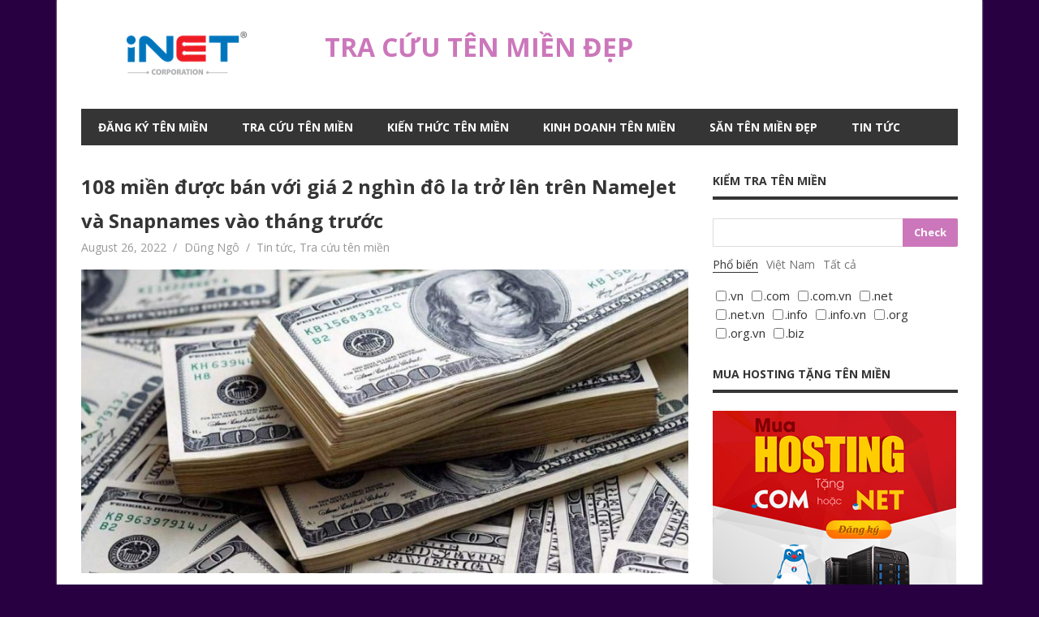

--- FILE ---
content_type: text/html; charset=UTF-8
request_url: https://tracuutenmiendep.com/108-mien-duoc-ban-voi-gia-2-nghin-la-tro-len-tren-namejet-va-snapnames-vao-thang-truoc/
body_size: 15250
content:
<!DOCTYPE html>
<html lang="en-US" xmlns:fb="https://www.facebook.com/2008/fbml" xmlns:addthis="https://www.addthis.com/help/api-spec"  prefix="og: https://ogp.me/ns#">

<head>
<!-- Google tag (gtag.js) -->
<script async src="https://www.googletagmanager.com/gtag/js?id=G-FFQNXG2P41"></script>
<script>
  window.dataLayer = window.dataLayer || [];
  function gtag(){dataLayer.push(arguments);}
  gtag('js', new Date());

  gtag('config', 'G-FFQNXG2P41');
</script>
<meta name="google-site-verification" content="CZ-6FNEDkgA2GJmarZ9STOgNNi7XqvG6lnGLNYJYQbs" />

<meta charset="UTF-8">
<meta name="viewport" content="width=device-width, initial-scale=1">
<meta name="keywords" content="tenmien, tên miền, dang ky ten mien, tra cuu ten mien, tra cứu tên miền, đăng ký tên miền, tra cuu domain">
<link rel="profile" href="https://gmpg.org/xfn/11">
<link rel="pingback" href="https://tracuutenmiendep.com/xmlrpc.php">


<!-- Search Engine Optimization by Rank Math - https://rankmath.com/ -->
<title>108 miền được bán với giá 2 nghìn đô la trở lên trên NameJet và Snapnames vào tháng trước - TRA CỨU TÊN MIỀN ĐẸP</title>
<meta name="description" content="Các nền tảng hậu mãi tên miền của Newfold Digital là NameJet và SnapNames đã kết hợp để bán 108 tên miền với giá 2.000 đô la trở lên vào tháng trước. Các miền"/>
<meta name="robots" content="index, follow, max-snippet:-1, max-video-preview:-1, max-image-preview:large"/>
<link rel="canonical" href="https://tracuutenmiendep.com/108-mien-duoc-ban-voi-gia-2-nghin-la-tro-len-tren-namejet-va-snapnames-vao-thang-truoc/" />
<meta property="og:locale" content="en_US" />
<meta property="og:type" content="article" />
<meta property="og:title" content="108 miền được bán với giá 2 nghìn đô la trở lên trên NameJet và Snapnames vào tháng trước - TRA CỨU TÊN MIỀN ĐẸP" />
<meta property="og:description" content="Các nền tảng hậu mãi tên miền của Newfold Digital là NameJet và SnapNames đã kết hợp để bán 108 tên miền với giá 2.000 đô la trở lên vào tháng trước. Các miền" />
<meta property="og:url" content="https://tracuutenmiendep.com/108-mien-duoc-ban-voi-gia-2-nghin-la-tro-len-tren-namejet-va-snapnames-vao-thang-truoc/" />
<meta property="og:site_name" content="TRA CỨU TÊN MIỀN ĐẸP" />
<meta property="article:section" content="Tin tức" />
<meta property="og:updated_time" content="2022-08-26T09:14:52+00:00" />
<meta property="og:image" content="https://tracuutenmiendep.com/wp-content/uploads/2022/08/thebank_thebank_1usdbangbaonhieutienvietnam0_1532743017min_1566486365.jpg" />
<meta property="og:image:secure_url" content="https://tracuutenmiendep.com/wp-content/uploads/2022/08/thebank_thebank_1usdbangbaonhieutienvietnam0_1532743017min_1566486365.jpg" />
<meta property="og:image:width" content="1135" />
<meta property="og:image:height" content="714" />
<meta property="og:image:alt" content="tên miề đẹp chuẩn seo" />
<meta property="og:image:type" content="image/jpeg" />
<meta property="article:published_time" content="2022-08-26T09:14:45+00:00" />
<meta property="article:modified_time" content="2022-08-26T09:14:52+00:00" />
<meta name="twitter:card" content="summary_large_image" />
<meta name="twitter:title" content="108 miền được bán với giá 2 nghìn đô la trở lên trên NameJet và Snapnames vào tháng trước - TRA CỨU TÊN MIỀN ĐẸP" />
<meta name="twitter:description" content="Các nền tảng hậu mãi tên miền của Newfold Digital là NameJet và SnapNames đã kết hợp để bán 108 tên miền với giá 2.000 đô la trở lên vào tháng trước. Các miền" />
<meta name="twitter:image" content="https://tracuutenmiendep.com/wp-content/uploads/2022/08/thebank_thebank_1usdbangbaonhieutienvietnam0_1532743017min_1566486365.jpg" />
<meta name="twitter:label1" content="Written by" />
<meta name="twitter:data1" content="Dũng Ngô" />
<meta name="twitter:label2" content="Time to read" />
<meta name="twitter:data2" content="1 minute" />
<script type="application/ld+json" class="rank-math-schema">{"@context":"https://schema.org","@graph":[{"@type":["Person","Organization"],"@id":"https://tracuutenmiendep.com/#person","name":"TRA C\u1ee8U T\u00caN MI\u1ec0N \u0110\u1eb8P"},{"@type":"WebSite","@id":"https://tracuutenmiendep.com/#website","url":"https://tracuutenmiendep.com","name":"TRA C\u1ee8U T\u00caN MI\u1ec0N \u0110\u1eb8P","publisher":{"@id":"https://tracuutenmiendep.com/#person"},"inLanguage":"en-US"},{"@type":"ImageObject","@id":"https://tracuutenmiendep.com/wp-content/uploads/2022/08/thebank_thebank_1usdbangbaonhieutienvietnam0_1532743017min_1566486365.jpg","url":"https://tracuutenmiendep.com/wp-content/uploads/2022/08/thebank_thebank_1usdbangbaonhieutienvietnam0_1532743017min_1566486365.jpg","width":"1135","height":"714","caption":"t\u00ean mi\u1ec1 \u0111\u1eb9p chu\u1ea9n seo","inLanguage":"en-US"},{"@type":"WebPage","@id":"https://tracuutenmiendep.com/108-mien-duoc-ban-voi-gia-2-nghin-la-tro-len-tren-namejet-va-snapnames-vao-thang-truoc/#webpage","url":"https://tracuutenmiendep.com/108-mien-duoc-ban-voi-gia-2-nghin-la-tro-len-tren-namejet-va-snapnames-vao-thang-truoc/","name":"108 mi\u1ec1n \u0111\u01b0\u1ee3c b\u00e1n v\u1edbi gi\u00e1 2 ngh\u00ecn \u0111\u00f4 la tr\u1edf l\u00ean tr\u00ean NameJet v\u00e0 Snapnames v\u00e0o th\u00e1ng tr\u01b0\u1edbc - TRA C\u1ee8U T\u00caN MI\u1ec0N \u0110\u1eb8P","datePublished":"2022-08-26T09:14:45+00:00","dateModified":"2022-08-26T09:14:52+00:00","isPartOf":{"@id":"https://tracuutenmiendep.com/#website"},"primaryImageOfPage":{"@id":"https://tracuutenmiendep.com/wp-content/uploads/2022/08/thebank_thebank_1usdbangbaonhieutienvietnam0_1532743017min_1566486365.jpg"},"inLanguage":"en-US"},{"@type":"Person","@id":"https://tracuutenmiendep.com/author/dungna/","name":"D\u0169ng Ng\u00f4","url":"https://tracuutenmiendep.com/author/dungna/","image":{"@type":"ImageObject","@id":"https://secure.gravatar.com/avatar/08edd87dcfb4cf85ac3b79782c57ed1a?s=96&amp;d=mm&amp;r=g","url":"https://secure.gravatar.com/avatar/08edd87dcfb4cf85ac3b79782c57ed1a?s=96&amp;d=mm&amp;r=g","caption":"D\u0169ng Ng\u00f4","inLanguage":"en-US"},"sameAs":["https://tracuutenmiendep.com"]},{"@type":"BlogPosting","headline":"108 mi\u1ec1n \u0111\u01b0\u1ee3c b\u00e1n v\u1edbi gi\u00e1 2 ngh\u00ecn \u0111\u00f4 la tr\u1edf l\u00ean tr\u00ean NameJet v\u00e0 Snapnames v\u00e0o th\u00e1ng tr\u01b0\u1edbc - TRA C\u1ee8U T\u00caN MI\u1ec0N","datePublished":"2022-08-26T09:14:45+00:00","dateModified":"2022-08-26T09:14:52+00:00","articleSection":"Tin t\u1ee9c, Tra c\u1ee9u t\u00ean mi\u1ec1n","author":{"@id":"https://tracuutenmiendep.com/author/dungna/","name":"D\u0169ng Ng\u00f4"},"publisher":{"@id":"https://tracuutenmiendep.com/#person"},"description":"C\u00e1c n\u1ec1n t\u1ea3ng h\u1eadu m\u00e3i t\u00ean mi\u1ec1n c\u1ee7a Newfold Digital l\u00e0 NameJet v\u00e0 SnapNames \u0111\u00e3 k\u1ebft h\u1ee3p \u0111\u1ec3 b\u00e1n 108 t\u00ean mi\u1ec1n v\u1edbi gi\u00e1 2.000 \u0111\u00f4 la tr\u1edf l\u00ean v\u00e0o th\u00e1ng tr\u01b0\u1edbc. C\u00e1c mi\u1ec1n","name":"108 mi\u1ec1n \u0111\u01b0\u1ee3c b\u00e1n v\u1edbi gi\u00e1 2 ngh\u00ecn \u0111\u00f4 la tr\u1edf l\u00ean tr\u00ean NameJet v\u00e0 Snapnames v\u00e0o th\u00e1ng tr\u01b0\u1edbc - TRA C\u1ee8U T\u00caN MI\u1ec0N","@id":"https://tracuutenmiendep.com/108-mien-duoc-ban-voi-gia-2-nghin-la-tro-len-tren-namejet-va-snapnames-vao-thang-truoc/#richSnippet","isPartOf":{"@id":"https://tracuutenmiendep.com/108-mien-duoc-ban-voi-gia-2-nghin-la-tro-len-tren-namejet-va-snapnames-vao-thang-truoc/#webpage"},"image":{"@id":"https://tracuutenmiendep.com/wp-content/uploads/2022/08/thebank_thebank_1usdbangbaonhieutienvietnam0_1532743017min_1566486365.jpg"},"inLanguage":"en-US","mainEntityOfPage":{"@id":"https://tracuutenmiendep.com/108-mien-duoc-ban-voi-gia-2-nghin-la-tro-len-tren-namejet-va-snapnames-vao-thang-truoc/#webpage"}}]}</script>
<!-- /Rank Math WordPress SEO plugin -->

<link rel='dns-prefetch' href='//s7.addthis.com' />
<link rel='dns-prefetch' href='//fonts.googleapis.com' />
<link rel="alternate" type="application/rss+xml" title="TRA CỨU TÊN MIỀN ĐẸP &raquo; Feed" href="https://tracuutenmiendep.com/feed/" />
<link rel="alternate" type="application/rss+xml" title="TRA CỨU TÊN MIỀN ĐẸP &raquo; Comments Feed" href="https://tracuutenmiendep.com/comments/feed/" />
<link rel="alternate" type="application/rss+xml" title="TRA CỨU TÊN MIỀN ĐẸP &raquo; 108 miền được bán với giá 2 nghìn đô la trở lên trên NameJet và Snapnames vào tháng trước Comments Feed" href="https://tracuutenmiendep.com/108-mien-duoc-ban-voi-gia-2-nghin-la-tro-len-tren-namejet-va-snapnames-vao-thang-truoc/feed/" />
<script type="text/javascript">
window._wpemojiSettings = {"baseUrl":"https:\/\/s.w.org\/images\/core\/emoji\/14.0.0\/72x72\/","ext":".png","svgUrl":"https:\/\/s.w.org\/images\/core\/emoji\/14.0.0\/svg\/","svgExt":".svg","source":{"concatemoji":"https:\/\/tracuutenmiendep.com\/wp-includes\/js\/wp-emoji-release.min.js?ver=6.3.7"}};
/*! This file is auto-generated */
!function(i,n){var o,s,e;function c(e){try{var t={supportTests:e,timestamp:(new Date).valueOf()};sessionStorage.setItem(o,JSON.stringify(t))}catch(e){}}function p(e,t,n){e.clearRect(0,0,e.canvas.width,e.canvas.height),e.fillText(t,0,0);var t=new Uint32Array(e.getImageData(0,0,e.canvas.width,e.canvas.height).data),r=(e.clearRect(0,0,e.canvas.width,e.canvas.height),e.fillText(n,0,0),new Uint32Array(e.getImageData(0,0,e.canvas.width,e.canvas.height).data));return t.every(function(e,t){return e===r[t]})}function u(e,t,n){switch(t){case"flag":return n(e,"\ud83c\udff3\ufe0f\u200d\u26a7\ufe0f","\ud83c\udff3\ufe0f\u200b\u26a7\ufe0f")?!1:!n(e,"\ud83c\uddfa\ud83c\uddf3","\ud83c\uddfa\u200b\ud83c\uddf3")&&!n(e,"\ud83c\udff4\udb40\udc67\udb40\udc62\udb40\udc65\udb40\udc6e\udb40\udc67\udb40\udc7f","\ud83c\udff4\u200b\udb40\udc67\u200b\udb40\udc62\u200b\udb40\udc65\u200b\udb40\udc6e\u200b\udb40\udc67\u200b\udb40\udc7f");case"emoji":return!n(e,"\ud83e\udef1\ud83c\udffb\u200d\ud83e\udef2\ud83c\udfff","\ud83e\udef1\ud83c\udffb\u200b\ud83e\udef2\ud83c\udfff")}return!1}function f(e,t,n){var r="undefined"!=typeof WorkerGlobalScope&&self instanceof WorkerGlobalScope?new OffscreenCanvas(300,150):i.createElement("canvas"),a=r.getContext("2d",{willReadFrequently:!0}),o=(a.textBaseline="top",a.font="600 32px Arial",{});return e.forEach(function(e){o[e]=t(a,e,n)}),o}function t(e){var t=i.createElement("script");t.src=e,t.defer=!0,i.head.appendChild(t)}"undefined"!=typeof Promise&&(o="wpEmojiSettingsSupports",s=["flag","emoji"],n.supports={everything:!0,everythingExceptFlag:!0},e=new Promise(function(e){i.addEventListener("DOMContentLoaded",e,{once:!0})}),new Promise(function(t){var n=function(){try{var e=JSON.parse(sessionStorage.getItem(o));if("object"==typeof e&&"number"==typeof e.timestamp&&(new Date).valueOf()<e.timestamp+604800&&"object"==typeof e.supportTests)return e.supportTests}catch(e){}return null}();if(!n){if("undefined"!=typeof Worker&&"undefined"!=typeof OffscreenCanvas&&"undefined"!=typeof URL&&URL.createObjectURL&&"undefined"!=typeof Blob)try{var e="postMessage("+f.toString()+"("+[JSON.stringify(s),u.toString(),p.toString()].join(",")+"));",r=new Blob([e],{type:"text/javascript"}),a=new Worker(URL.createObjectURL(r),{name:"wpTestEmojiSupports"});return void(a.onmessage=function(e){c(n=e.data),a.terminate(),t(n)})}catch(e){}c(n=f(s,u,p))}t(n)}).then(function(e){for(var t in e)n.supports[t]=e[t],n.supports.everything=n.supports.everything&&n.supports[t],"flag"!==t&&(n.supports.everythingExceptFlag=n.supports.everythingExceptFlag&&n.supports[t]);n.supports.everythingExceptFlag=n.supports.everythingExceptFlag&&!n.supports.flag,n.DOMReady=!1,n.readyCallback=function(){n.DOMReady=!0}}).then(function(){return e}).then(function(){var e;n.supports.everything||(n.readyCallback(),(e=n.source||{}).concatemoji?t(e.concatemoji):e.wpemoji&&e.twemoji&&(t(e.twemoji),t(e.wpemoji)))}))}((window,document),window._wpemojiSettings);
</script>
<style type="text/css">
img.wp-smiley,
img.emoji {
	display: inline !important;
	border: none !important;
	box-shadow: none !important;
	height: 1em !important;
	width: 1em !important;
	margin: 0 0.07em !important;
	vertical-align: -0.1em !important;
	background: none !important;
	padding: 0 !important;
}
</style>
	<link rel='stylesheet' id='wp-block-library-css' href='https://tracuutenmiendep.com/wp-includes/css/dist/block-library/style.min.css?ver=6.3.7' type='text/css' media='all' />
<style id='classic-theme-styles-inline-css' type='text/css'>
/*! This file is auto-generated */
.wp-block-button__link{color:#fff;background-color:#32373c;border-radius:9999px;box-shadow:none;text-decoration:none;padding:calc(.667em + 2px) calc(1.333em + 2px);font-size:1.125em}.wp-block-file__button{background:#32373c;color:#fff;text-decoration:none}
</style>
<style id='global-styles-inline-css' type='text/css'>
body{--wp--preset--color--black: #000000;--wp--preset--color--cyan-bluish-gray: #abb8c3;--wp--preset--color--white: #ffffff;--wp--preset--color--pale-pink: #f78da7;--wp--preset--color--vivid-red: #cf2e2e;--wp--preset--color--luminous-vivid-orange: #ff6900;--wp--preset--color--luminous-vivid-amber: #fcb900;--wp--preset--color--light-green-cyan: #7bdcb5;--wp--preset--color--vivid-green-cyan: #00d084;--wp--preset--color--pale-cyan-blue: #8ed1fc;--wp--preset--color--vivid-cyan-blue: #0693e3;--wp--preset--color--vivid-purple: #9b51e0;--wp--preset--gradient--vivid-cyan-blue-to-vivid-purple: linear-gradient(135deg,rgba(6,147,227,1) 0%,rgb(155,81,224) 100%);--wp--preset--gradient--light-green-cyan-to-vivid-green-cyan: linear-gradient(135deg,rgb(122,220,180) 0%,rgb(0,208,130) 100%);--wp--preset--gradient--luminous-vivid-amber-to-luminous-vivid-orange: linear-gradient(135deg,rgba(252,185,0,1) 0%,rgba(255,105,0,1) 100%);--wp--preset--gradient--luminous-vivid-orange-to-vivid-red: linear-gradient(135deg,rgba(255,105,0,1) 0%,rgb(207,46,46) 100%);--wp--preset--gradient--very-light-gray-to-cyan-bluish-gray: linear-gradient(135deg,rgb(238,238,238) 0%,rgb(169,184,195) 100%);--wp--preset--gradient--cool-to-warm-spectrum: linear-gradient(135deg,rgb(74,234,220) 0%,rgb(151,120,209) 20%,rgb(207,42,186) 40%,rgb(238,44,130) 60%,rgb(251,105,98) 80%,rgb(254,248,76) 100%);--wp--preset--gradient--blush-light-purple: linear-gradient(135deg,rgb(255,206,236) 0%,rgb(152,150,240) 100%);--wp--preset--gradient--blush-bordeaux: linear-gradient(135deg,rgb(254,205,165) 0%,rgb(254,45,45) 50%,rgb(107,0,62) 100%);--wp--preset--gradient--luminous-dusk: linear-gradient(135deg,rgb(255,203,112) 0%,rgb(199,81,192) 50%,rgb(65,88,208) 100%);--wp--preset--gradient--pale-ocean: linear-gradient(135deg,rgb(255,245,203) 0%,rgb(182,227,212) 50%,rgb(51,167,181) 100%);--wp--preset--gradient--electric-grass: linear-gradient(135deg,rgb(202,248,128) 0%,rgb(113,206,126) 100%);--wp--preset--gradient--midnight: linear-gradient(135deg,rgb(2,3,129) 0%,rgb(40,116,252) 100%);--wp--preset--font-size--small: 13px;--wp--preset--font-size--medium: 20px;--wp--preset--font-size--large: 36px;--wp--preset--font-size--x-large: 42px;--wp--preset--spacing--20: 0.44rem;--wp--preset--spacing--30: 0.67rem;--wp--preset--spacing--40: 1rem;--wp--preset--spacing--50: 1.5rem;--wp--preset--spacing--60: 2.25rem;--wp--preset--spacing--70: 3.38rem;--wp--preset--spacing--80: 5.06rem;--wp--preset--shadow--natural: 6px 6px 9px rgba(0, 0, 0, 0.2);--wp--preset--shadow--deep: 12px 12px 50px rgba(0, 0, 0, 0.4);--wp--preset--shadow--sharp: 6px 6px 0px rgba(0, 0, 0, 0.2);--wp--preset--shadow--outlined: 6px 6px 0px -3px rgba(255, 255, 255, 1), 6px 6px rgba(0, 0, 0, 1);--wp--preset--shadow--crisp: 6px 6px 0px rgba(0, 0, 0, 1);}:where(.is-layout-flex){gap: 0.5em;}:where(.is-layout-grid){gap: 0.5em;}body .is-layout-flow > .alignleft{float: left;margin-inline-start: 0;margin-inline-end: 2em;}body .is-layout-flow > .alignright{float: right;margin-inline-start: 2em;margin-inline-end: 0;}body .is-layout-flow > .aligncenter{margin-left: auto !important;margin-right: auto !important;}body .is-layout-constrained > .alignleft{float: left;margin-inline-start: 0;margin-inline-end: 2em;}body .is-layout-constrained > .alignright{float: right;margin-inline-start: 2em;margin-inline-end: 0;}body .is-layout-constrained > .aligncenter{margin-left: auto !important;margin-right: auto !important;}body .is-layout-constrained > :where(:not(.alignleft):not(.alignright):not(.alignfull)){max-width: var(--wp--style--global--content-size);margin-left: auto !important;margin-right: auto !important;}body .is-layout-constrained > .alignwide{max-width: var(--wp--style--global--wide-size);}body .is-layout-flex{display: flex;}body .is-layout-flex{flex-wrap: wrap;align-items: center;}body .is-layout-flex > *{margin: 0;}body .is-layout-grid{display: grid;}body .is-layout-grid > *{margin: 0;}:where(.wp-block-columns.is-layout-flex){gap: 2em;}:where(.wp-block-columns.is-layout-grid){gap: 2em;}:where(.wp-block-post-template.is-layout-flex){gap: 1.25em;}:where(.wp-block-post-template.is-layout-grid){gap: 1.25em;}.has-black-color{color: var(--wp--preset--color--black) !important;}.has-cyan-bluish-gray-color{color: var(--wp--preset--color--cyan-bluish-gray) !important;}.has-white-color{color: var(--wp--preset--color--white) !important;}.has-pale-pink-color{color: var(--wp--preset--color--pale-pink) !important;}.has-vivid-red-color{color: var(--wp--preset--color--vivid-red) !important;}.has-luminous-vivid-orange-color{color: var(--wp--preset--color--luminous-vivid-orange) !important;}.has-luminous-vivid-amber-color{color: var(--wp--preset--color--luminous-vivid-amber) !important;}.has-light-green-cyan-color{color: var(--wp--preset--color--light-green-cyan) !important;}.has-vivid-green-cyan-color{color: var(--wp--preset--color--vivid-green-cyan) !important;}.has-pale-cyan-blue-color{color: var(--wp--preset--color--pale-cyan-blue) !important;}.has-vivid-cyan-blue-color{color: var(--wp--preset--color--vivid-cyan-blue) !important;}.has-vivid-purple-color{color: var(--wp--preset--color--vivid-purple) !important;}.has-black-background-color{background-color: var(--wp--preset--color--black) !important;}.has-cyan-bluish-gray-background-color{background-color: var(--wp--preset--color--cyan-bluish-gray) !important;}.has-white-background-color{background-color: var(--wp--preset--color--white) !important;}.has-pale-pink-background-color{background-color: var(--wp--preset--color--pale-pink) !important;}.has-vivid-red-background-color{background-color: var(--wp--preset--color--vivid-red) !important;}.has-luminous-vivid-orange-background-color{background-color: var(--wp--preset--color--luminous-vivid-orange) !important;}.has-luminous-vivid-amber-background-color{background-color: var(--wp--preset--color--luminous-vivid-amber) !important;}.has-light-green-cyan-background-color{background-color: var(--wp--preset--color--light-green-cyan) !important;}.has-vivid-green-cyan-background-color{background-color: var(--wp--preset--color--vivid-green-cyan) !important;}.has-pale-cyan-blue-background-color{background-color: var(--wp--preset--color--pale-cyan-blue) !important;}.has-vivid-cyan-blue-background-color{background-color: var(--wp--preset--color--vivid-cyan-blue) !important;}.has-vivid-purple-background-color{background-color: var(--wp--preset--color--vivid-purple) !important;}.has-black-border-color{border-color: var(--wp--preset--color--black) !important;}.has-cyan-bluish-gray-border-color{border-color: var(--wp--preset--color--cyan-bluish-gray) !important;}.has-white-border-color{border-color: var(--wp--preset--color--white) !important;}.has-pale-pink-border-color{border-color: var(--wp--preset--color--pale-pink) !important;}.has-vivid-red-border-color{border-color: var(--wp--preset--color--vivid-red) !important;}.has-luminous-vivid-orange-border-color{border-color: var(--wp--preset--color--luminous-vivid-orange) !important;}.has-luminous-vivid-amber-border-color{border-color: var(--wp--preset--color--luminous-vivid-amber) !important;}.has-light-green-cyan-border-color{border-color: var(--wp--preset--color--light-green-cyan) !important;}.has-vivid-green-cyan-border-color{border-color: var(--wp--preset--color--vivid-green-cyan) !important;}.has-pale-cyan-blue-border-color{border-color: var(--wp--preset--color--pale-cyan-blue) !important;}.has-vivid-cyan-blue-border-color{border-color: var(--wp--preset--color--vivid-cyan-blue) !important;}.has-vivid-purple-border-color{border-color: var(--wp--preset--color--vivid-purple) !important;}.has-vivid-cyan-blue-to-vivid-purple-gradient-background{background: var(--wp--preset--gradient--vivid-cyan-blue-to-vivid-purple) !important;}.has-light-green-cyan-to-vivid-green-cyan-gradient-background{background: var(--wp--preset--gradient--light-green-cyan-to-vivid-green-cyan) !important;}.has-luminous-vivid-amber-to-luminous-vivid-orange-gradient-background{background: var(--wp--preset--gradient--luminous-vivid-amber-to-luminous-vivid-orange) !important;}.has-luminous-vivid-orange-to-vivid-red-gradient-background{background: var(--wp--preset--gradient--luminous-vivid-orange-to-vivid-red) !important;}.has-very-light-gray-to-cyan-bluish-gray-gradient-background{background: var(--wp--preset--gradient--very-light-gray-to-cyan-bluish-gray) !important;}.has-cool-to-warm-spectrum-gradient-background{background: var(--wp--preset--gradient--cool-to-warm-spectrum) !important;}.has-blush-light-purple-gradient-background{background: var(--wp--preset--gradient--blush-light-purple) !important;}.has-blush-bordeaux-gradient-background{background: var(--wp--preset--gradient--blush-bordeaux) !important;}.has-luminous-dusk-gradient-background{background: var(--wp--preset--gradient--luminous-dusk) !important;}.has-pale-ocean-gradient-background{background: var(--wp--preset--gradient--pale-ocean) !important;}.has-electric-grass-gradient-background{background: var(--wp--preset--gradient--electric-grass) !important;}.has-midnight-gradient-background{background: var(--wp--preset--gradient--midnight) !important;}.has-small-font-size{font-size: var(--wp--preset--font-size--small) !important;}.has-medium-font-size{font-size: var(--wp--preset--font-size--medium) !important;}.has-large-font-size{font-size: var(--wp--preset--font-size--large) !important;}.has-x-large-font-size{font-size: var(--wp--preset--font-size--x-large) !important;}
.wp-block-navigation a:where(:not(.wp-element-button)){color: inherit;}
:where(.wp-block-post-template.is-layout-flex){gap: 1.25em;}:where(.wp-block-post-template.is-layout-grid){gap: 1.25em;}
:where(.wp-block-columns.is-layout-flex){gap: 2em;}:where(.wp-block-columns.is-layout-grid){gap: 2em;}
.wp-block-pullquote{font-size: 1.5em;line-height: 1.6;}
</style>
<link rel='stylesheet' id='inws-styles-css' href='https://tracuutenmiendep.com/wp-content/plugins/inet-whois/main.css?ver=6.3.7' type='text/css' media='all' />
<link rel='stylesheet' id='inws-colorbox-styles-css' href='https://tracuutenmiendep.com/wp-content/plugins/inet-whois/public/colorbox/colorbox.css?ver=6.3.7' type='text/css' media='all' />
<link rel='stylesheet' id='ez-toc-css' href='https://tracuutenmiendep.com/wp-content/plugins/easy-table-of-contents/assets/css/screen.min.css?ver=2.0.69.1' type='text/css' media='all' />
<style id='ez-toc-inline-css' type='text/css'>
div#ez-toc-container .ez-toc-title {font-size: 120%;}div#ez-toc-container .ez-toc-title {font-weight: 500;}div#ez-toc-container ul li {font-size: 95%;}div#ez-toc-container ul li {font-weight: 500;}div#ez-toc-container nav ul ul li {font-size: 90%;}
</style>
<link rel='stylesheet' id='beetle-stylesheet-css' href='https://tracuutenmiendep.com/wp-content/themes/beetle/style.css?ver=1.0.9' type='text/css' media='all' />
<link rel='stylesheet' id='genericons-css' href='https://tracuutenmiendep.com/wp-content/themes/beetle/css/genericons/genericons.css?ver=3.4.1' type='text/css' media='all' />
<link rel='stylesheet' id='beetle-default-fonts-css' href='//fonts.googleapis.com/css?family=Open+Sans%3A400%2C400italic%2C700%2C700italic&#038;subset=latin%2Clatin-ext' type='text/css' media='all' />
<link rel='stylesheet' id='themezee-related-posts-css' href='https://tracuutenmiendep.com/wp-content/themes/beetle/css/themezee-related-posts.css?ver=20160421' type='text/css' media='all' />
<link rel='stylesheet' id='beetle-flexslider-css' href='https://tracuutenmiendep.com/wp-content/themes/beetle/css/flexslider.css?ver=6.3.7' type='text/css' media='all' />
<link rel='stylesheet' id='addthis_all_pages-css' href='https://tracuutenmiendep.com/wp-content/plugins/addthis/frontend/build/addthis_wordpress_public.min.css?ver=6.3.7' type='text/css' media='all' />
      <script>
      if (document.location.protocol != "https:") {
          document.location = document.URL.replace(/^http:/i, "https:");
      }
      </script>
      <script type='text/javascript' src='https://tracuutenmiendep.com/wp-includes/js/jquery/jquery.min.js?ver=3.7.0' id='jquery-core-js'></script>
<script type='text/javascript' src='https://tracuutenmiendep.com/wp-includes/js/jquery/jquery-migrate.min.js?ver=3.4.1' id='jquery-migrate-js'></script>
<script type='text/javascript' id='inws-script-js-extra'>
/* <![CDATA[ */
var inws_ajax = {"ajaxurl":"https:\/\/tracuutenmiendep.com\/wp-admin\/admin-ajax.php","inws_nonce":"430850bb8a"};
/* ]]> */
</script>
<script type='text/javascript' src='https://tracuutenmiendep.com/wp-content/plugins/inet-whois/script.js?ver=6.3.7' id='inws-script-js'></script>
<script type='text/javascript' src='https://tracuutenmiendep.com/wp-content/plugins/inet-whois/public/colorbox/jquery.colorbox-min.js?ver=6.3.7' id='inws-colorbox-script-js'></script>
<!--[if lt IE 9]>
<script type='text/javascript' src='https://tracuutenmiendep.com/wp-content/themes/beetle/js/html5shiv.min.js?ver=3.7.3' id='html5shiv-js'></script>
<![endif]-->
<script type='text/javascript' id='beetle-jquery-navigation-js-extra'>
/* <![CDATA[ */
var beetle_menu_title = "Menu";
/* ]]> */
</script>
<script type='text/javascript' src='https://tracuutenmiendep.com/wp-content/themes/beetle/js/navigation.js?ver=20160719' id='beetle-jquery-navigation-js'></script>
<script type='text/javascript' src='https://tracuutenmiendep.com/wp-content/themes/beetle/js/jquery.flexslider-min.js?ver=2.6.0' id='flexslider-js'></script>
<script type='text/javascript' id='beetle-post-slider-js-extra'>
/* <![CDATA[ */
var beetle_slider_params = {"animation":"slide","speed":"7000"};
/* ]]> */
</script>
<script type='text/javascript' src='https://tracuutenmiendep.com/wp-content/themes/beetle/js/slider.js?ver=6.3.7' id='beetle-post-slider-js'></script>
<link rel="https://api.w.org/" href="https://tracuutenmiendep.com/wp-json/" /><link rel="alternate" type="application/json" href="https://tracuutenmiendep.com/wp-json/wp/v2/posts/995" /><link rel="EditURI" type="application/rsd+xml" title="RSD" href="https://tracuutenmiendep.com/xmlrpc.php?rsd" />
<meta name="generator" content="WordPress 6.3.7" />
<link rel='shortlink' href='https://tracuutenmiendep.com/?p=995' />
<link rel="alternate" type="application/json+oembed" href="https://tracuutenmiendep.com/wp-json/oembed/1.0/embed?url=https%3A%2F%2Ftracuutenmiendep.com%2F108-mien-duoc-ban-voi-gia-2-nghin-la-tro-len-tren-namejet-va-snapnames-vao-thang-truoc%2F" />
<link rel="alternate" type="text/xml+oembed" href="https://tracuutenmiendep.com/wp-json/oembed/1.0/embed?url=https%3A%2F%2Ftracuutenmiendep.com%2F108-mien-duoc-ban-voi-gia-2-nghin-la-tro-len-tren-namejet-va-snapnames-vao-thang-truoc%2F&#038;format=xml" />
<style type="text/css">.recentcomments a{display:inline !important;padding:0 !important;margin:0 !important;}</style><style type="text/css" id="custom-background-css">
body.custom-background { background-color: #280042; }
</style>
	<link rel="amphtml" href="https://tracuutenmiendep.com/108-mien-duoc-ban-voi-gia-2-nghin-la-tro-len-tren-namejet-va-snapnames-vao-thang-truoc/amp/" /><link rel="icon" href="https://tracuutenmiendep.com/wp-content/uploads/2024/08/cropped-Anh-chup-man-hinh-2024-08-07-133938-32x32.png" sizes="32x32" />
<link rel="icon" href="https://tracuutenmiendep.com/wp-content/uploads/2024/08/cropped-Anh-chup-man-hinh-2024-08-07-133938-192x192.png" sizes="192x192" />
<link rel="apple-touch-icon" href="https://tracuutenmiendep.com/wp-content/uploads/2024/08/cropped-Anh-chup-man-hinh-2024-08-07-133938-180x180.png" />
<meta name="msapplication-TileImage" content="https://tracuutenmiendep.com/wp-content/uploads/2024/08/cropped-Anh-chup-man-hinh-2024-08-07-133938-270x270.png" />
</head>

<body data-rsssl=1 class="post-template-default single single-post postid-995 single-format-standard custom-background wp-custom-logo">

	<div id="page" class="hfeed site">

		<a class="skip-link screen-reader-text" href="#content">Skip to content</a>

		<div id="header-top" class="header-bar-wrap"></div>

		<header id="masthead" class="site-header clearfix" role="banner">

			<div class="header-main container clearfix">

				<div id="logo" class="site-branding clearfix">

					<a href="https://tracuutenmiendep.com/" class="custom-logo-link" rel="home"><img width="271" height="62" src="https://tracuutenmiendep.com/wp-content/uploads/2016/08/cropped-Logo-inet-trong-suốt.png" class="custom-logo" alt="TRA CỨU TÊN MIỀN ĐẸP" decoding="async" /></a>					
		<p class="site-title"><a href="https://tracuutenmiendep.com/" rel="home">TRA CỨU TÊN MIỀN ĐẸP</a></p>

						
				</div><!-- .site-branding -->

				<div class="header-widgets clearfix">

					
				</div><!-- .header-widgets -->

			</div><!-- .header-main -->

			<div id="main-navigation-wrap" class="primary-navigation-wrap container">

				<nav id="main-navigation" class="primary-navigation navigation clearfix" role="navigation">
					<ul id="menu-menu-1" class="main-navigation-menu"><li id="menu-item-699" class="menu-item menu-item-type-taxonomy menu-item-object-category menu-item-699"><a href="https://tracuutenmiendep.com/category/dang-ky-ten-mien/">ĐĂNG KÝ TÊN MIỀN</a></li>
<li id="menu-item-704" class="menu-item menu-item-type-taxonomy menu-item-object-category current-post-ancestor current-menu-parent current-post-parent menu-item-704"><a href="https://tracuutenmiendep.com/category/tra-cuu-ten-mien/">TRA CỨU TÊN MIỀN</a></li>
<li id="menu-item-700" class="menu-item menu-item-type-taxonomy menu-item-object-category menu-item-700"><a href="https://tracuutenmiendep.com/category/kien-thuc-ten-mien/">KIẾN THỨC TÊN MIỀN</a></li>
<li id="menu-item-701" class="menu-item menu-item-type-taxonomy menu-item-object-category menu-item-701"><a href="https://tracuutenmiendep.com/category/kinh-doanh-ten-mien/">KINH DOANH TÊN MIỀN</a></li>
<li id="menu-item-702" class="menu-item menu-item-type-taxonomy menu-item-object-category menu-item-702"><a href="https://tracuutenmiendep.com/category/san-ten-mien-dep/">SĂN TÊN MIỀN ĐẸP</a></li>
<li id="menu-item-703" class="menu-item menu-item-type-taxonomy menu-item-object-category current-post-ancestor current-menu-parent current-post-parent menu-item-703"><a href="https://tracuutenmiendep.com/category/tin-tuc-ten-mien/">TIN TỨC</a></li>
</ul>				</nav><!-- #main-navigation -->

			</div>

		</header><!-- #masthead -->

		
		<div id="content" class="site-content container clearfix">

			
	<section id="primary" class="content-area">
		<main id="main" class="site-main" role="main">
				
		
<article id="post-995" class="post-995 post type-post status-publish format-standard has-post-thumbnail hentry category-tin-tuc-ten-mien category-tra-cuu-ten-mien">

	<header class="entry-header">

		<h1 class="entry-title">108 miền được bán với giá 2 nghìn đô la trở lên trên NameJet và Snapnames vào tháng trước</h1>
		<div class="entry-meta"><span class="meta-date"><a href="https://tracuutenmiendep.com/108-mien-duoc-ban-voi-gia-2-nghin-la-tro-len-tren-namejet-va-snapnames-vao-thang-truoc/" title="9:14 am" rel="bookmark"><time class="entry-date published updated" datetime="2022-08-26T09:14:45+00:00">August 26, 2022</time></a></span><span class="meta-author"> <span class="author vcard"><a class="url fn n" href="https://tracuutenmiendep.com/author/dungna/" title="View all posts by Dũng Ngô" rel="author">Dũng Ngô</a></span></span><span class="meta-category"> <a href="https://tracuutenmiendep.com/category/tin-tuc-ten-mien/" rel="category tag">Tin tức</a>, <a href="https://tracuutenmiendep.com/category/tra-cuu-ten-mien/" rel="category tag">Tra cứu tên miền</a></span></div>
	</header><!-- .entry-header -->

	<img width="840" height="420" src="https://tracuutenmiendep.com/wp-content/uploads/2022/08/thebank_thebank_1usdbangbaonhieutienvietnam0_1532743017min_1566486365-840x420.jpg" class="attachment-post-thumbnail size-post-thumbnail wp-post-image" alt="tên miề đẹp chuẩn seo" decoding="async" fetchpriority="high" />
	<div class="entry-content clearfix">

		<div class="at-above-post addthis_tool" data-url="https://tracuutenmiendep.com/108-mien-duoc-ban-voi-gia-2-nghin-la-tro-len-tren-namejet-va-snapnames-vao-thang-truoc/"></div><p>&nbsp;</p>
<p>Các nền tảng hậu mãi tên miền của Newfold Digital là NameJet và SnapNames đã kết hợp để bán 108 tên miền với giá 2.000 đô la trở lên vào tháng trước. Các miền này có tổng giá trị là 447.000 đô la, nhưng hãy nhớ rằng bảng kiểm đếm này không bao gồm các miền được bán với giá dưới 2.000 đô la.</p>
<p>Bốn miền được bán với giá 10.000 đô la trở lên: medjobs.com, uanews.org, exus.com và leadbuyers.com.</p>
<div id="ez-toc-container" class="ez-toc-v2_0_69_1 counter-flat ez-toc-counter ez-toc-white ez-toc-container-direction">
<div class="ez-toc-title-container">
<span class="ez-toc-title ez-toc-toggle" style="cursor: pointer">Mục Lục </span>
<span class="ez-toc-title-toggle"><a href="#" class="ez-toc-pull-right ez-toc-btn ez-toc-btn-xs ez-toc-btn-default ez-toc-toggle" aria-label="Toggle Table of Content"><span class="ez-toc-js-icon-con"><span class=""><span class="eztoc-hide" style="display:none;">Toggle</span><span class="ez-toc-icon-toggle-span"><svg style="fill: #f97c22;color:#f97c22" xmlns="http://www.w3.org/2000/svg" class="list-377408" width="20px" height="20px" viewBox="0 0 24 24" fill="none"><path d="M6 6H4v2h2V6zm14 0H8v2h12V6zM4 11h2v2H4v-2zm16 0H8v2h12v-2zM4 16h2v2H4v-2zm16 0H8v2h12v-2z" fill="currentColor"></path></svg><svg style="fill: #f97c22;color:#f97c22" class="arrow-unsorted-368013" xmlns="http://www.w3.org/2000/svg" width="10px" height="10px" viewBox="0 0 24 24" version="1.2" baseProfile="tiny"><path d="M18.2 9.3l-6.2-6.3-6.2 6.3c-.2.2-.3.4-.3.7s.1.5.3.7c.2.2.4.3.7.3h11c.3 0 .5-.1.7-.3.2-.2.3-.5.3-.7s-.1-.5-.3-.7zM5.8 14.7l6.2 6.3 6.2-6.3c.2-.2.3-.5.3-.7s-.1-.5-.3-.7c-.2-.2-.4-.3-.7-.3h-11c-.3 0-.5.1-.7.3-.2.2-.3.5-.3.7s.1.5.3.7z"/></svg></span></span></span></a></span></div>
<nav><ul class='ez-toc-list ez-toc-list-level-1 ' ><li class='ez-toc-page-1'><a class="ez-toc-link ez-toc-heading-1" href="#duoi_day_la_mot_so_mien_noi_bat" title="Dưới đây là một số miền nổi bật:">Dưới đây là một số miền nổi bật:</a></li><li class='ez-toc-page-1'><a class="ez-toc-link ez-toc-heading-2" href="#day_la_danh_sach_day_du" title="Đây là danh sách đầy đủ:">Đây là danh sách đầy đủ:</a></li></ul></nav></div>
<h4><span class="ez-toc-section" id="duoi_day_la_mot_so_mien_noi_bat"></span>Dưới đây là một số miền nổi bật:<span class="ez-toc-section-end"></span></h4>
<ul>
<li>Tinkerbell.com $ 7.251</li>
<li>Staff.org $ 4,900 &#8211; Một miền vững chắc cho một công ty cung cấp nhân sự.</li>
<li>Foxwood.com $ 4,205 &#8211; Tên này được rất nhiều công ty sử dụng. Nó cũng chỉ là một ký tự ngắn gọn của một sòng bạc phổ biến, vì vậy người mua nên lưu ý đến các liên kết PPC được hiển thị trên trang.</li>
<li>CashflowCapital.com $ 3,004 &#8211; Cái tên đẹp cho tài chính.</li>
</ul>
<h4><span class="ez-toc-section" id="day_la_danh_sach_day_du"></span>Đây là danh sách đầy đủ:<span class="ez-toc-section-end"></span></h4>
<table id="tablepress-106" class="tablepress tablepress-id-106 dataTable no-footer" role="grid" aria-describedby="tablepress-106_info">
<tbody class="row-hover">
<tr class="row-2 even">
<td class="column-1">medjobs.com</td>
<td class="column-2">22755</td>
</tr>
<tr class="row-3 odd">
<td class="column-1">uanews.org</td>
<td class="column-2">16500</td>
</tr>
<tr class="row-4 even">
<td class="column-1">exus.com</td>
<td class="column-2">15001</td>
</tr>
<tr class="row-5 odd">
<td class="column-1">leadbuyers.com</td>
<td class="column-2">15000</td>
</tr>
<tr class="row-6 even">
<td class="column-1">intercode.com</td>
<td class="column-2">9200</td>
</tr>
<tr class="row-7 odd">
<td class="column-1">thurman.com</td>
<td class="column-2">9138</td>
</tr>
<tr class="row-8 even">
<td class="column-1">altek.com</td>
<td class="column-2">8277</td>
</tr>
<tr class="row-9 odd">
<td class="column-1">smartads.com</td>
<td class="column-2">8140</td>
</tr>
<tr class="row-10 even">
<td class="column-1">midsouthbank.com</td>
<td class="column-2">8000</td>
</tr>
<tr class="row-11 odd">
<td class="column-1">tàng hình.com</td>
<td class="column-2">7516</td>
</tr>
<tr class="row-12 even">
<td class="column-1">tinkerbell.com</td>
<td class="column-2">7251</td>
</tr>
<tr class="row-13 odd">
<td class="column-1">anbo.com</td>
<td class="column-2">7250</td>
</tr>
<tr class="row-14 even">
<td class="column-1">foodlife.com</td>
<td class="column-2">6150</td>
</tr>
<tr class="row-15 odd">
<td class="column-1">Innovationcapital.com</td>
<td class="column-2">5599</td>
</tr>
<tr class="row-16 even">
<td class="column-1">partlocator.com</td>
<td class="column-2">5599</td>
</tr>
</tbody>
</table>
<table id="tablepress-106" class="tablepress tablepress-id-106 dataTable no-footer" role="grid" aria-describedby="tablepress-106_info">
<tbody class="row-hover">
<tr class="row-17 even">
<td class="column-1">petsolutions.com</td>
<td class="column-2">5500</td>
</tr>
<tr class="row-18 odd">
<td class="column-1">easyconnect.com</td>
<td class="column-2">5262</td>
</tr>
<tr class="row-19 even">
<td class="column-1">credable.com</td>
<td class="column-2">5044</td>
</tr>
<tr class="row-20 odd">
<td class="column-1">calvados.com</td>
<td class="column-2">5000</td>
</tr>
<tr class="row-21 even">
<td class="column-1">apeironlabs.com</td>
<td class="column-2">4999</td>
</tr>
<tr class="row-22 odd">
<td class="column-1">foreverpool.com</td>
<td class="column-2">4960</td>
</tr>
<tr class="row-23 even">
<td class="column-1">staff.org</td>
<td class="column-2">4900</td>
</tr>
<tr class="row-24 odd">
<td class="column-1">forsee.com</td>
<td class="column-2">4877</td>
</tr>
<tr class="row-25 even">
<td class="column-1">lblb.com</td>
<td class="column-2">4800</td>
</tr>
<tr class="row-26 odd">
<td class="column-1">stonetiles.com</td>
<td class="column-2">4736</td>
</tr>
<tr class="row-27 even">
<td class="column-1">sprinterparts.com</td>
<td class="column-2">4700</td>
</tr>
<tr class="row-28 odd">
<td class="column-1">oneexchange.com</td>
<td class="column-2">4652</td>
</tr>
<tr class="row-29 even">
<td class="column-1">pegasusgroup.com</td>
<td class="column-2">4601</td>
</tr>
<tr class="row-30 odd">
<td class="column-1">zoomi.com</td>
<td class="column-2">4311</td>
</tr>
<tr class="row-31 even">
<td class="column-1">foxwood.com</td>
<td class="column-2">4205</td>
</tr>
</tbody>
</table>
<table id="tablepress-106" class="tablepress tablepress-id-106 dataTable no-footer" role="grid" aria-describedby="tablepress-106_info">
<tbody class="row-hover">
<tr class="row-32 even">
<td class="column-1">panthera.net</td>
<td class="column-2">4099</td>
</tr>
<tr class="row-33 odd">
<td class="column-1">unor.com</td>
<td class="column-2">4079</td>
</tr>
<tr class="row-34 even">
<td class="column-1">peritia.com</td>
<td class="column-2">4002</td>
</tr>
<tr class="row-35 odd">
<td class="column-1">daymond.com</td>
<td class="column-2">4000</td>
</tr>
<tr class="row-36 even">
<td class="column-1">benimsigortam.com</td>
<td class="column-2">3995</td>
</tr>
<tr class="row-37 odd">
<td class="column-1">airframe.com</td>
<td class="column-2">3988</td>
</tr>
<tr class="row-38 even">
<td class="column-1">coolfish.com</td>
<td class="column-2">3905</td>
</tr>
<tr class="row-39 odd">
<td class="column-1">buildercash.com</td>
<td class="column-2">3895</td>
</tr>
<tr class="row-40 even">
<td class="column-1">linearbearings.com</td>
<td class="column-2">3888</td>
</tr>
<tr class="row-41 odd">
<td class="column-1">cartune.com</td>
<td class="column-2">3803</td>
</tr>
<tr class="row-42 even">
<td class="column-1">visualintelligence.com</td>
<td class="column-2">3611</td>
</tr>
<tr class="row-43 odd">
<td class="column-1">acde.org</td>
<td class="column-2">3601</td>
</tr>
<tr class="row-44 even">
<td class="column-1">noboss.com</td>
<td class="column-2">3600</td>
</tr>
<tr class="row-45 odd">
<td class="column-1">readbookonline.net</td>
<td class="column-2">3500</td>
</tr>
<tr class="row-46 even">
<td class="column-1">ists.com</td>
<td class="column-2">3460</td>
</tr>
</tbody>
</table>
<table id="tablepress-106" class="tablepress tablepress-id-106 dataTable no-footer" role="grid" aria-describedby="tablepress-106_info">
<tbody class="row-hover">
<tr class="row-47 even">
<td class="column-1">guttersmith.com</td>
<td class="column-2">3399</td>
</tr>
<tr class="row-48 odd">
<td class="column-1">vival.com</td>
<td class="column-2">3336</td>
</tr>
<tr class="row-49 even">
<td class="column-1">twid.com</td>
<td class="column-2">3319</td>
</tr>
<tr class="row-50 odd">
<td class="column-1">lacu.com</td>
<td class="column-2">3300</td>
</tr>
<tr class="row-51 even">
<td class="column-1">singlemind.com</td>
<td class="column-2">3200</td>
</tr>
<tr class="row-52 odd">
<td class="column-1">p3network.com</td>
<td class="column-2">3199</td>
</tr>
<tr class="row-53 even">
<td class="column-1">blockco.com</td>
<td class="column-2">3150</td>
</tr>
<tr class="row-54 odd">
<td class="column-1">logoprint.com</td>
<td class="column-2">3107</td>
</tr>
<tr class="row-55 even">
<td class="column-1">ahnu.com</td>
<td class="column-2">3101</td>
</tr>
<tr class="row-56 odd">
<td class="column-1">abudhabi.net</td>
<td class="column-2">3100</td>
</tr>
<tr class="row-57 even">
<td class="column-1">candoo.com</td>
<td class="column-2">3100</td>
</tr>
<tr class="row-58 odd">
<td class="column-1">pokitdok.com</td>
<td class="column-2">3100</td>
</tr>
<tr class="row-59 even">
<td class="column-1">aprotech.com</td>
<td class="column-2">3099</td>
</tr>
<tr class="row-60 odd">
<td class="column-1">valleysolar.com</td>
<td class="column-2">3005</td>
</tr>
<tr class="row-61 even">
<td class="column-1">cashflowcapital.com</td>
<td class="column-2">3004</td>
</tr>
</tbody>
</table>
<table id="tablepress-106" class="tablepress tablepress-id-106 dataTable no-footer" role="grid" aria-describedby="tablepress-106_info">
<tbody class="row-hover">
<tr class="row-62 even">
<td class="column-1">ohioindependent.com</td>
<td class="column-2">2995</td>
</tr>
<tr class="row-63 odd">
<td class="column-1">taperedrollerbearings.com</td>
<td class="column-2">2895</td>
</tr>
<tr class="row-64 even">
<td class="column-1">videosurf.com</td>
<td class="column-2">2851</td>
</tr>
<tr class="row-65 odd">
<td class="column-1">hotcode.com</td>
<td class="column-2">2826</td>
</tr>
<tr class="row-66 even">
<td class="column-1">wiselife.com</td>
<td class="column-2">2803</td>
</tr>
<tr class="row-67 odd">
<td class="column-1">diop.com</td>
<td class="column-2">2801</td>
</tr>
<tr class="row-68 even">
<td class="column-1">groopify.com</td>
<td class="column-2">2795</td>
</tr>
<tr class="row-69 odd">
<td class="column-1">westphaliamarket.com</td>
<td class="column-2">2795</td>
</tr>
<tr class="row-70 even">
<td class="column-1">yogascapes.com</td>
<td class="column-2">2767</td>
</tr>
<tr class="row-71 odd">
<td class="column-1">davisgroup.com</td>
<td class="column-2">2700</td>
</tr>
<tr class="row-72 even">
<td class="column-1">mondaymorning.com</td>
<td class="column-2">2700</td>
</tr>
<tr class="row-73 odd">
<td class="column-1">backingtracks.com</td>
<td class="column-2">2700</td>
</tr>
<tr class="row-74 even">
<td class="column-1">ronn.com</td>
<td class="column-2">2700</td>
</tr>
<tr class="row-75 odd">
<td class="column-1">southwestfarmersmarket.com</td>
<td class="column-2">2695</td>
</tr>
<tr class="row-76 even">
<td class="column-1">jewwatch.com</td>
<td class="column-2">2613</td>
</tr>
</tbody>
</table>
<table id="tablepress-106" class="tablepress tablepress-id-106 dataTable no-footer" role="grid" aria-describedby="tablepress-106_info">
<tbody class="row-hover">
<tr class="row-77 even">
<td class="column-1">enap.com</td>
<td class="column-2">2610</td>
</tr>
<tr class="row-78 odd">
<td class="column-1">powersof10.com</td>
<td class="column-2">2609</td>
</tr>
<tr class="row-79 even">
<td class="column-1">accenthealth.com</td>
<td class="column-2">2600</td>
</tr>
<tr class="row-80 odd">
<td class="column-1">merge.net</td>
<td class="column-2">2600</td>
</tr>
<tr class="row-81 even">
<td class="column-1">phonecenter.com</td>
<td class="column-2">2600</td>
</tr>
<tr class="row-82 odd">
<td class="column-1">southward.com</td>
<td class="column-2">2600</td>
</tr>
<tr class="row-83 even">
<td class="column-1">rosexi.com</td>
<td class="column-2">2595</td>
</tr>
<tr class="row-84 odd">
<td class="column-1">aea.org</td>
<td class="column-2">2540</td>
</tr>
<tr class="row-85 even">
<td class="column-1">uva.org</td>
<td class="column-2">2501</td>
</tr>
<tr class="row-86 odd">
<td class="column-1">fuselab.com</td>
<td class="column-2">2481</td>
</tr>
<tr class="row-87 even">
<td class="column-1">airspa.com</td>
<td class="column-2">2459</td>
</tr>
<tr class="row-88 odd">
<td class="column-1">picsee.com</td>
<td class="column-2">2449</td>
</tr>
<tr class="row-89 even">
<td class="column-1">homerelocation.com</td>
<td class="column-2">2422</td>
</tr>
<tr class="row-90 odd">
<td class="column-1">maritimesales.com</td>
<td class="column-2">2401</td>
</tr>
<tr class="row-91 even">
<td class="column-1">hnglxh.com</td>
<td class="column-2">2400</td>
</tr>
</tbody>
</table>
<table id="tablepress-106" class="tablepress tablepress-id-106 dataTable no-footer" role="grid" aria-describedby="tablepress-106_info">
<tbody class="row-hover">
<tr class="row-92 even">
<td class="column-1">quietside.com</td>
<td class="column-2">2387</td>
</tr>
<tr class="row-93 odd">
<td class="column-1">playablanca.com</td>
<td class="column-2">2272</td>
</tr>
<tr class="row-94 even">
<td class="column-1">ssdm.com</td>
<td class="column-2">2263</td>
</tr>
<tr class="row-95 odd">
<td class="column-1">publishwhatyoupay.org</td>
<td class="column-2">2250</td>
</tr>
<tr class="row-96 even">
<td class="column-1">polycube.com</td>
<td class="column-2">2210</td>
</tr>
<tr class="row-97 odd">
<td class="column-1">watershedrestaurant.com</td>
<td class="column-2">2200</td>
</tr>
<tr class="row-98 even">
<td class="column-1">justserve.com</td>
<td class="column-2">2200</td>
</tr>
<tr class="row-99 odd">
<td class="column-1">lightmind.com</td>
<td class="column-2">2200</td>
</tr>
<tr class="row-100 even">
<td class="column-1">angkortrip.com</td>
<td class="column-2">2195</td>
</tr>
<tr class="row-101 odd">
<td class="column-1">digitalimpactlab.com</td>
<td class="column-2">2195</td>
</tr>
<tr class="row-102 even">
<td class="column-1">delacroix.com</td>
<td class="column-2">2188</td>
</tr>
<tr class="row-103 odd">
<td class="column-1">indigosun.com</td>
<td class="column-2">2111</td>
</tr>
<tr class="row-104 even">
<td class="column-1">vix.org</td>
<td class="column-2">2100</td>
</tr>
<tr class="row-105 odd">
<td class="column-1">virtualeyes.com</td>
<td class="column-2">2050</td>
</tr>
<tr class="row-106 even">
<td class="column-1">axsyz.com</td>
<td class="column-2">2050</td>
</tr>
</tbody>
</table>
<table id="tablepress-106" class="tablepress tablepress-id-106 dataTable no-footer" role="grid" aria-describedby="tablepress-106_info">
<tbody class="row-hover">
<tr class="row-107 even">
<td class="column-1">xguitar.com</td>
<td class="column-2">2050</td>
</tr>
<tr class="row-108 odd">
<td class="column-1">autoprices.com</td>
<td class="column-2">2049</td>
</tr>
<tr class="row-109 even">
<td class="column-1">nemar.com</td>
<td class="column-2">2000</td>
</tr>
</tbody>
</table>
<!-- AddThis Advanced Settings above via filter on the_content --><!-- AddThis Advanced Settings below via filter on the_content --><!-- AddThis Advanced Settings generic via filter on the_content --><!-- AddThis Share Buttons above via filter on the_content --><!-- AddThis Share Buttons below via filter on the_content --><div class="at-below-post addthis_tool" data-url="https://tracuutenmiendep.com/108-mien-duoc-ban-voi-gia-2-nghin-la-tro-len-tren-namejet-va-snapnames-vao-thang-truoc/"></div><!-- AddThis Share Buttons generic via filter on the_content -->
		
	</div><!-- .entry-content -->

	<footer class="entry-footer">

				
	<nav class="navigation post-navigation" aria-label="Posts">
		<h2 class="screen-reader-text">Post navigation</h2>
		<div class="nav-links"><div class="nav-previous"><a href="https://tracuutenmiendep.com/hubspot-mua-lai-mien-connect-com-voi-gia-10-trieu-do-la/" rel="prev"><span class="screen-reader-text">Previous Post:</span>Hubspot mua lại miền connect.com với giá 10 triệu đô la</a></div><div class="nav-next"><a href="https://tracuutenmiendep.com/cac-nha-dang-ky-top-ten-mien-com-moi-nhat/" rel="next"><span class="screen-reader-text">Next Post:</span>Các nhà đăng ký top tên miền .com mới nhất</a></div></div>
	</nav>
	</footer><!-- .entry-footer -->

</article>

<div id="comments" class="comments-area">

	
	
	
		<div id="respond" class="comment-respond">
		<h3 id="reply-title" class="comment-reply-title"><span>Leave a Reply</span> <small><a rel="nofollow" id="cancel-comment-reply-link" href="/108-mien-duoc-ban-voi-gia-2-nghin-la-tro-len-tren-namejet-va-snapnames-vao-thang-truoc/#respond" style="display:none;">Cancel reply</a></small></h3><form action="https://tracuutenmiendep.com/wp-comments-post.php" method="post" id="commentform" class="comment-form" novalidate><p class="comment-notes"><span id="email-notes">Your email address will not be published.</span> <span class="required-field-message">Required fields are marked <span class="required">*</span></span></p><p class="comment-form-comment"><label for="comment">Comment <span class="required">*</span></label> <textarea id="comment" name="comment" cols="45" rows="8" maxlength="65525" required></textarea></p><p class="comment-form-author"><label for="author">Name <span class="required">*</span></label> <input id="author" name="author" type="text" value="" size="30" maxlength="245" autocomplete="name" required /></p>
<p class="comment-form-email"><label for="email">Email <span class="required">*</span></label> <input id="email" name="email" type="email" value="" size="30" maxlength="100" aria-describedby="email-notes" autocomplete="email" required /></p>
<p class="comment-form-url"><label for="url">Website</label> <input id="url" name="url" type="url" value="" size="30" maxlength="200" autocomplete="url" /></p>
<p class="comment-form-cookies-consent"><input id="wp-comment-cookies-consent" name="wp-comment-cookies-consent" type="checkbox" value="yes" /> <label for="wp-comment-cookies-consent">Save my name, email, and website in this browser for the next time I comment.</label></p>
<p class="form-submit"><input name="submit" type="submit" id="submit" class="submit" value="Post Comment" /> <input type='hidden' name='comment_post_ID' value='995' id='comment_post_ID' />
<input type='hidden' name='comment_parent' id='comment_parent' value='0' />
</p><p style="display: none;"><input type="hidden" id="akismet_comment_nonce" name="akismet_comment_nonce" value="a50a191b37" /></p><p style="display: none !important;" class="akismet-fields-container" data-prefix="ak_"><label>&#916;<textarea name="ak_hp_textarea" cols="45" rows="8" maxlength="100"></textarea></label><input type="hidden" id="ak_js_1" name="ak_js" value="188"/><script>document.getElementById( "ak_js_1" ).setAttribute( "value", ( new Date() ).getTime() );</script></p></form>	</div><!-- #respond -->
	
</div><!-- #comments -->
		
		</main><!-- #main -->
	</section><!-- #primary -->
	
		<section id="secondary" class="sidebar widget-area clearfix" role="complementary">

		<aside id="inws_widget-2" class="widget widget_inws_widget clearfix"><div class="widget-header"><h3 class="widget-title">Kiểm tra tên miền</h3></div>                                                                                                                                                                                                            <div id="domain-form">
                <input type="hidden" name="order_url" value="https://inet.vn/dang-ky-ten-mien/" />
                <input type="hidden" name="order_button" value="Order" />
                <label>
                    <input type="text" id="Search" name="domain"  placeholder="" />
                </label>
                <button type="submit" class="check-submit" onclick="whoisProcess()"
                    class="pure-button button-blue">Check</button>
                <div class="notice"></div>
                <div class="clear"></div>
                <ul class="tabs ul-group">
                    <li class="entry-title"><a href="#Popular">Phổ biến</a></li>
                    <li class="entry-title"><a href="#Vietnam">Việt Nam</a></li>
                    <li class="entry-title"><a href="#All">Tất cả</a></li>
                </ul>
                <div class="clear"></div>
                <div class="extentions"><div id="Popular" class="tab_content">
                                <ul><li><label for="d-.vn"><input type="checkbox" name="extention[]" id="d-.vn" value=".vn" />.vn</label></li><li><label for="d-.com"><input type="checkbox" name="extention[]" id="d-.com" value=".com" />.com</label></li><li><label for="d-.com.vn"><input type="checkbox" name="extention[]" id="d-.com.vn" value=".com.vn" />.com.vn</label></li><li><label for="d-.net"><input type="checkbox" name="extention[]" id="d-.net" value=".net" />.net</label></li><li><label for="d-.net.vn"><input type="checkbox" name="extention[]" id="d-.net.vn" value=".net.vn" />.net.vn</label></li><li><label for="d-.info"><input type="checkbox" name="extention[]" id="d-.info" value=".info" />.info</label></li><li><label for="d-.info.vn"><input type="checkbox" name="extention[]" id="d-.info.vn" value=".info.vn" />.info.vn</label></li><li><label for="d-.org"><input type="checkbox" name="extention[]" id="d-.org" value=".org" />.org</label></li><li><label for="d-.org.vn"><input type="checkbox" name="extention[]" id="d-.org.vn" value=".org.vn" />.org.vn</label></li><li><label for="d-.biz"><input type="checkbox" name="extention[]" id="d-.biz" value=".biz" />.biz</label></li></ul></div><div id="Vietnam" class="tab_content">
                                <ul><li><label for="d-.vn"><input type="checkbox" name="extention[]" id="d-.vn" value=".vn" />.vn</label></li><li><label for="d-.com.vn"><input type="checkbox" name="extention[]" id="d-.com.vn" value=".com.vn" />.com.vn</label></li><li><label for="d-.net.vn"><input type="checkbox" name="extention[]" id="d-.net.vn" value=".net.vn" />.net.vn</label></li><li><label for="d-.edu.vn"><input type="checkbox" name="extention[]" id="d-.edu.vn" value=".edu.vn" />.edu.vn</label></li><li><label for="d-org.vn"><input type="checkbox" name="extention[]" id="d-org.vn" value="org.vn" />org.vn</label></li><li><label for="d-.biz.vn"><input type="checkbox" name="extention[]" id="d-.biz.vn" value=".biz.vn" />.biz.vn</label></li><li><label for="d-.info.vn"><input type="checkbox" name="extention[]" id="d-.info.vn" value=".info.vn" />.info.vn</label></li><li><label for="d-.health.vn"><input type="checkbox" name="extention[]" id="d-.health.vn" value=".health.vn" />.health.vn</label></li><li><label for="d-.pro.vn"><input type="checkbox" name="extention[]" id="d-.pro.vn" value=".pro.vn" />.pro.vn</label></li><li><label for="d-.int.vn"><input type="checkbox" name="extention[]" id="d-.int.vn" value=".int.vn" />.int.vn</label></li><li><label for="d-.name.vn"><input type="checkbox" name="extention[]" id="d-.name.vn" value=".name.vn" />.name.vn</label></li><li><label for="d-.ac.vn"><input type="checkbox" name="extention[]" id="d-.ac.vn" value=".ac.vn" />.ac.vn</label></li></ul></div><div id="All" class="tab_content">
                                <ul><li><label for="d-.us"><input type="checkbox" name="extention[]" id="d-.us" value=".us" />.us</label></li><li><label for="d-.biz"><input type="checkbox" name="extention[]" id="d-.biz" value=".biz" />.biz</label></li><li><label for="d-.mobi"><input type="checkbox" name="extention[]" id="d-.mobi" value=".mobi" />.mobi</label></li><li><label for="d-.co"><input type="checkbox" name="extention[]" id="d-.co" value=".co" />.co</label></li><li><label for="d-.tv"><input type="checkbox" name="extention[]" id="d-.tv" value=".tv" />.tv</label></li><li><label for="d-.asia"><input type="checkbox" name="extention[]" id="d-.asia" value=".asia" />.asia</label></li><li><label for="d-.cc"><input type="checkbox" name="extention[]" id="d-.cc" value=".cc" />.cc</label></li><li><label for="d-.cc"><input type="checkbox" name="extention[]" id="d-.cc" value=".cc" />.cc</label></li><li><label for="d-.top"><input type="checkbox" name="extention[]" id="d-.top" value=".top" />.top</label></li><li><label for="d-.in"><input type="checkbox" name="extention[]" id="d-.in" value=".in" />.in</label></li><li><label for="d-.company"><input type="checkbox" name="extention[]" id="d-.company" value=".company" />.company</label></li><li><label for="d-.vn"><input type="checkbox" name="extention[]" id="d-.vn" value=".vn" />.vn</label></li><li><label for="d-.com"><input type="checkbox" name="extention[]" id="d-.com" value=".com" />.com</label></li><li><label for="d-.com.vn"><input type="checkbox" name="extention[]" id="d-.com.vn" value=".com.vn" />.com.vn</label></li><li><label for="d-.net"><input type="checkbox" name="extention[]" id="d-.net" value=".net" />.net</label></li><li><label for="d-.net.vn"><input type="checkbox" name="extention[]" id="d-.net.vn" value=".net.vn" />.net.vn</label></li><li><label for="d-.info"><input type="checkbox" name="extention[]" id="d-.info" value=".info" />.info</label></li><li><label for="d-.info.vn"><input type="checkbox" name="extention[]" id="d-.info.vn" value=".info.vn" />.info.vn</label></li><li><label for="d-.org"><input type="checkbox" name="extention[]" id="d-.org" value=".org" />.org</label></li><li><label for="d-.org.vn"><input type="checkbox" name="extention[]" id="d-.org.vn" value=".org.vn" />.org.vn</label></li><li><label for="d-.biz"><input type="checkbox" name="extention[]" id="d-.biz" value=".biz" />.biz</label></li><li><label for="d-.vn"><input type="checkbox" name="extention[]" id="d-.vn" value=".vn" />.vn</label></li><li><label for="d-.com.vn"><input type="checkbox" name="extention[]" id="d-.com.vn" value=".com.vn" />.com.vn</label></li><li><label for="d-.net.vn"><input type="checkbox" name="extention[]" id="d-.net.vn" value=".net.vn" />.net.vn</label></li><li><label for="d-.edu.vn"><input type="checkbox" name="extention[]" id="d-.edu.vn" value=".edu.vn" />.edu.vn</label></li><li><label for="d-org.vn"><input type="checkbox" name="extention[]" id="d-org.vn" value="org.vn" />org.vn</label></li><li><label for="d-.biz.vn"><input type="checkbox" name="extention[]" id="d-.biz.vn" value=".biz.vn" />.biz.vn</label></li><li><label for="d-.info.vn"><input type="checkbox" name="extention[]" id="d-.info.vn" value=".info.vn" />.info.vn</label></li><li><label for="d-.health.vn"><input type="checkbox" name="extention[]" id="d-.health.vn" value=".health.vn" />.health.vn</label></li><li><label for="d-.pro.vn"><input type="checkbox" name="extention[]" id="d-.pro.vn" value=".pro.vn" />.pro.vn</label></li><li><label for="d-.int.vn"><input type="checkbox" name="extention[]" id="d-.int.vn" value=".int.vn" />.int.vn</label></li><li><label for="d-.name.vn"><input type="checkbox" name="extention[]" id="d-.name.vn" value=".name.vn" />.name.vn</label></li><li><label for="d-.ac.vn"><input type="checkbox" name="extention[]" id="d-.ac.vn" value=".ac.vn" />.ac.vn</label></li></ul></div></div><div class="clear"></div>
                        <div id="results" class="results"></div>
                        <div id="whois-data"><div id="whois-data-html" style="max-height:400px"></div></div>
                        <div class="clear"></div>
                    </div></aside><aside id="text-2" class="widget widget_text clearfix"><div class="widget-header"><h3 class="widget-title">Mua hosting tặng tên miền</h3></div>			<div class="textwidget"><a href="https://inet.vn/hosting/cloud-hosting?sale=MKTVetinh&utm_source=tracuutenmiendep.com&utm_medium=Banner&utm_campaign=Sidebar&utm_content=Mua_Hosting_Tang_Domain" title="mua hosting tặng tên miền quốc tế"><img src="https://tenmien.inet.vn/wp-content/uploads/2017/04/google300x250-1.png" alt="mua hosting tặng tên miền quốc tế"/></a></div>
		</aside><aside id="search-2" class="widget widget_search clearfix">
<form role="search" method="get" class="search-form" action="https://tracuutenmiendep.com/">
	<label>
		<span class="screen-reader-text">Search for:</span>
		<input type="search" class="search-field"
			placeholder="Search &hellip;"
			value="" name="s"
			title="Search for:" />
	</label>
	<button type="submit" class="search-submit">
		<span class="genericon-search"></span>
		<span class="screen-reader-text">Search</span>
	</button>
</form>
</aside><aside id="block-2" class="widget widget_block clearfix">
<h2 class="wp-block-heading">Đăng ký tên miền</h2>
</aside><aside id="block-3" class="widget widget_block clearfix"><a href="https://inet.vn/dang-ky-ten-mien?sale=MKTVetinh&utm_source=tracuutenmiendep.com&utm_medium=Blog&utm_campaign=Sidebar&utm_content=baner_domain"> <img decoding="async" src="https://tracuutenmiendep.com/wp-content/uploads/2017/09/đăng-ký-tên-miền-thương-hiệu.jpg"</a></aside>
		<aside id="recent-posts-2" class="widget widget_recent_entries clearfix">
		<div class="widget-header"><h3 class="widget-title">Bài viết gần đây</h3></div>
		<ul>
											<li>
					<a href="https://tracuutenmiendep.com/cach-dat-ten-mien-cho-website/">4 cách đặt tên miền cho website công ty hay chuẩn SEO</a>
									</li>
											<li>
					<a href="https://tracuutenmiendep.com/huong-dan-kiem-tra-web-toan/">Hướng Dẫn Kiểm Tra Web An Toàn​</a>
									</li>
											<li>
					<a href="https://tracuutenmiendep.com/dau-la-mot-dia-chi-ipv4-hop-le/">Đâu là một địa chỉ IPv4 hợp lệ​?</a>
									</li>
											<li>
					<a href="https://tracuutenmiendep.com/ten-mien-thuong-mai-dep-giai-phap-toi-uu-thuong-hieu-hieu-qua/">Tên Miền Thương Mại Đẹp &#8211; Giải Pháp Tối Ưu Thương Hiệu Số Hiệu Quả</a>
									</li>
											<li>
					<a href="https://tracuutenmiendep.com/tai-sao-can-dang-ky-domain-uy-tin-loi-ich-va-rui-ro-khi-chon-sai-nha-cung-cap/">Tại sao cần đăng ký domain uy tín? Lợi ích và rủi ro khi chọn sai nhà cung cấp</a>
									</li>
					</ul>

		</aside><aside id="text-3" class="widget widget_text clearfix"><div class="widget-header"><h3 class="widget-title">Hosting không giới hạn</h3></div>			<div class="textwidget"><a href="https://inet.vn/hosting/cloud-hosting?sale=MKTVetinh&utm_source=tracuutenmiendep.com&utm_medium=Banner&utm_campaign=Sidebar&utm_content=Hosting_Gia_Re_49K" target="_blank" title="Web Hosting giá rẻ" rel="noopener"><img src="https://tenmien.inet.vn/wp-content/uploads/2017/02/hosting-google-ads-49k300x250.png" alt="Web Hosting giá rẻ"/></a></div>
		</aside><aside id="recent-comments-2" class="widget widget_recent_comments clearfix"><div class="widget-header"><h3 class="widget-title">Phản hồi gần đây</h3></div><ul id="recentcomments"></ul></aside><aside id="text-4" class="widget widget_text clearfix"><div class="widget-header"><h3 class="widget-title">Kết nối cộng đồng</h3></div>			<div class="textwidget"><center><iframe src="//www.facebook.com/plugins/likebox.php?href=https://www.facebook.com/inet.vn&width=300&height=250&colorscheme=light&show_faces=true&header=false&stream=false&show_border=false&appId=1374724096142460" scrolling="no" style="border:none; overflow:hidden; width:100%; height:250px; margin-left: -2px;" allowtransparency="true" frameborder="0"></iframe></center></div>
		</aside>
	</section><!-- #secondary -->
	
	
	</div><!-- #content -->
	
	
	<div id="footer" class="footer-wrap">
	
		<footer id="colophon" class="site-footer clearfix" role="contentinfo">

			
			<p><span>Liên kết: | 
				<a title="mua hosting" target="_blank" href="https://inet.vn/hosting/web-hosting">Mua hosting</a> | 
				<a href="https://ssl.vn/" title="chứng chỉ SSL" target="_blank">Chứng chỉ ssl</a> | 
				<a href="https://helpdesk.inet.vn/blog/ten-mien-gia-re-huong-dan-mua-ten-mien-gia-re-chi-29k" title="Tên miền giá rẻ" target="_blank">Tên miền giá rẻ</a> | 
				<a href="https://inet.vn/dang-ky-ten-mien" title="Mua tên miền" target="_blank">Mua tên miền</a> | 
				<a href="https://inet.vn/domain/bang-gia-ten-mien" title="Bảng giá tên miền" target="_blank">Bảng giá tên miền</a> | 
				<a href="https://inet.vn/email-theo-ten-mien" title="email doanh nghiệp" target="_blank">email doanh nghiệp</a> | 
				<a href="https://helpdesk.inet.vn/blog/huong-dan-su-dung-n8npanel-tren-cloud-server" title="Hướng dẫn n8n" target="_blank">Hướng dẫn n8n</a>
			</span></p>

		</footer><!-- #colophon -->
		
	</div>

</div><!-- #page -->

<script data-cfasync="false" type="text/javascript">if (window.addthis_product === undefined) { window.addthis_product = "wpp"; } if (window.wp_product_version === undefined) { window.wp_product_version = "wpp-6.1.0"; } if (window.wp_blog_version === undefined) { window.wp_blog_version = "6.3.7"; } if (window.addthis_share === undefined) { window.addthis_share = {}; } if (window.addthis_config === undefined) { window.addthis_config = {"data_track_clickback":true,"ui_atversion":"300"}; } if (window.addthis_plugin_info === undefined) { window.addthis_plugin_info = {"info_status":"enabled","cms_name":"WordPress","plugin_name":"Share Buttons by AddThis","plugin_version":"6.1.0","plugin_mode":"AddThis","anonymous_profile_id":"wp-e89b36887b9700b8c3a2de52b9b057bd","page_info":{"template":"posts","post_type":""},"sharing_enabled_on_post_via_metabox":false}; } 
                    (function() {
                      var first_load_interval_id = setInterval(function () {
                        if (typeof window.addthis !== 'undefined') {
                          window.clearInterval(first_load_interval_id);
                          if (typeof window.addthis_layers !== 'undefined' && Object.getOwnPropertyNames(window.addthis_layers).length > 0) {
                            window.addthis.layers(window.addthis_layers);
                          }
                          if (Array.isArray(window.addthis_layers_tools)) {
                            for (i = 0; i < window.addthis_layers_tools.length; i++) {
                              window.addthis.layers(window.addthis_layers_tools[i]);
                            }
                          }
                        }
                     },1000)
                    }());
                </script><script type='text/javascript' src='https://s7.addthis.com/js/300/addthis_widget.js?ver=6.3.7#pubid=ra-59b2691c3177ddb8' id='addthis_widget-js'></script>
<script type='text/javascript' id='ez-toc-scroll-scriptjs-js-extra'>
/* <![CDATA[ */
var eztoc_smooth_local = {"scroll_offset":"30","add_request_uri":""};
/* ]]> */
</script>
<script type='text/javascript' src='https://tracuutenmiendep.com/wp-content/plugins/easy-table-of-contents/assets/js/smooth_scroll.min.js?ver=2.0.69.1' id='ez-toc-scroll-scriptjs-js'></script>
<script type='text/javascript' src='https://tracuutenmiendep.com/wp-content/plugins/easy-table-of-contents/vendor/js-cookie/js.cookie.min.js?ver=2.2.1' id='ez-toc-js-cookie-js'></script>
<script type='text/javascript' src='https://tracuutenmiendep.com/wp-content/plugins/easy-table-of-contents/vendor/sticky-kit/jquery.sticky-kit.min.js?ver=1.9.2' id='ez-toc-jquery-sticky-kit-js'></script>
<script type='text/javascript' id='ez-toc-js-js-extra'>
/* <![CDATA[ */
var ezTOC = {"smooth_scroll":"1","visibility_hide_by_default":"","scroll_offset":"30","fallbackIcon":"<span class=\"\"><span class=\"eztoc-hide\" style=\"display:none;\">Toggle<\/span><span class=\"ez-toc-icon-toggle-span\"><svg style=\"fill: #f97c22;color:#f97c22\" xmlns=\"http:\/\/www.w3.org\/2000\/svg\" class=\"list-377408\" width=\"20px\" height=\"20px\" viewBox=\"0 0 24 24\" fill=\"none\"><path d=\"M6 6H4v2h2V6zm14 0H8v2h12V6zM4 11h2v2H4v-2zm16 0H8v2h12v-2zM4 16h2v2H4v-2zm16 0H8v2h12v-2z\" fill=\"currentColor\"><\/path><\/svg><svg style=\"fill: #f97c22;color:#f97c22\" class=\"arrow-unsorted-368013\" xmlns=\"http:\/\/www.w3.org\/2000\/svg\" width=\"10px\" height=\"10px\" viewBox=\"0 0 24 24\" version=\"1.2\" baseProfile=\"tiny\"><path d=\"M18.2 9.3l-6.2-6.3-6.2 6.3c-.2.2-.3.4-.3.7s.1.5.3.7c.2.2.4.3.7.3h11c.3 0 .5-.1.7-.3.2-.2.3-.5.3-.7s-.1-.5-.3-.7zM5.8 14.7l6.2 6.3 6.2-6.3c.2-.2.3-.5.3-.7s-.1-.5-.3-.7c-.2-.2-.4-.3-.7-.3h-11c-.3 0-.5.1-.7.3-.2.2-.3.5-.3.7s.1.5.3.7z\"\/><\/svg><\/span><\/span>","chamomile_theme_is_on":""};
/* ]]> */
</script>
<script type='text/javascript' src='https://tracuutenmiendep.com/wp-content/plugins/easy-table-of-contents/assets/js/front.min.js?ver=2.0.69.1-1725599647' id='ez-toc-js-js'></script>
<script type='text/javascript' src='https://tracuutenmiendep.com/wp-includes/js/comment-reply.min.js?ver=6.3.7' id='comment-reply-js'></script>
<script defer type='text/javascript' src='https://tracuutenmiendep.com/wp-content/plugins/akismet/_inc/akismet-frontend.js?ver=1715761186' id='akismet-frontend-js'></script>

</body>
</html>

<!-- Page supported by LiteSpeed Cache 2.1.2 on 2026-01-22 19:46:48 -->

--- FILE ---
content_type: text/css
request_url: https://tracuutenmiendep.com/wp-content/plugins/inet-whois/main.css?ver=6.3.7
body_size: 752
content:
/*!
Pure v0.5.0
Copyright 2014 Yahoo! Inc. All rights reserved.
Licensed under the BSD License.
https://github.com/yui/pure/blob/master/LICENSE.md
*/
/*!
normalize.css v1.1.3 | MIT License | git.io/normalize
Copyright (c) Nicolas Gallagher and Jonathan Neal
*/
/*! normalize.css v1.1.3 | MIT License | git.io/normalize */
#domain-form
{
    position: relative;
}
#domain-form #Search {
    line-height: 33px;
    outline: none;
    padding: 0 5px;
    width: calc(100% - 67px);
}
button.check-submit {
    padding: 0;
    width: 68px;
    font-size: 13px;
    text-transform: none;
    border: none;
    line-height: 35px;
    outline: 0;
    cursor: pointer;
}
.check-submit {
    border-radius: 0 2px 2px 0;
    bottom: 0;
    overflow: hidden;
    padding: 0;
    position: absolute;
    right: 0;
    top: 0;
    height: 35px;
    width: 70px;
}
#domain-form > .ul-group
{
    margin: 10px 0;
    padding: 0;
    display: block;
    width: 100%;
    float: left;
}
#domain-form > .ul-group > li {
    float: left;
    display: block;
    list-style: none;
    margin: 0;
    padding: 0;
    font-size: 14px;
}
#domain-form > .ul-group > li > a {
    margin-right: 10px;
    opacity: 0.7;
}
#domain-form > .ul-group > li > a.active, #domain-form > .ul-group > li > a:hover {
    opacity: 1;
    border-bottom: 1px solid;
}
.extentions ul
{
    margin: 0 !important;
}
.extentions ul li
{
    margin: 10px 0 0 0;
    margin-right: 10px;
    padding: 0;
    float: left;
    line-height: 12px;
    list-style: none;
}
.extentions ul li * {
    cursor: pointer;
}
.extentions ul li input[type=checkbox] {
    float: left;
    margin: 0 2px 0 0;
}
#results {
    margin-top: 10px;
}
.not-available button:hover {
    background: rgb(202, 60, 60) ;
    color: white;
}

.not-available {
    color: #b94a48;
    background-color: #f2dede;
    border-color: #eed3d7;
    padding: 8px 14px 8px 14px;
	border-radius: 4px;
}

.available {
    color: #468847;
    background-color: #dff0d8;
    border-color: #d6e9c6;
    padding: 8px 14px 8px 14px;
    border-radius: 4px;
}

.results {
    width: 100%;
    font-size: 13px;
}
#whois-data-html
{
    max-width: 500px;
    font-size: 13px;
    padding: 15px;
}
.results table td {
    text-align: center;
}
.results table td.domain {
    text-align: left;
}
.results .btn {
    display: inline-block;
    padding: 6px 12px;
    margin-bottom: 0;
    font-size: 14px;
    font-weight: 400;
    line-height: 1.42857143;
    text-align: center;
    white-space: nowrap;
    vertical-align: middle;
    -ms-touch-action: manipulation;
    touch-action: manipulation;
    cursor: pointer;
    user-select: none;
    border: 1px solid transparent;
    border-radius: 4px;
}

.results .btn-default {
    color: #333;
    background-color: #fff;
    border-color: #ccc;
}
.results .bg-grey-f2 {
    background-color: #f2f2f2;
    padding: 3px;
    font-size: 12px;
}
#overlay {
    width: 100%;
    height: 100%;
    position: absolute;
    top: 0;
    left: 0;
    background-color: #fff;
    opacity: 0.5;
    filter: alpha(opacity=0.4);
    z-index: 100000;
}
.loading {
    background: url(public/img/loading.gif) no-repeat center;
    background-size: 32px 32px;
    position: absolute;
    width: 32px;
    height: 32px;
    top: 48%;
    left: 48%;
}

--- FILE ---
content_type: text/css
request_url: https://tracuutenmiendep.com/wp-content/themes/beetle/css/flexslider.css?ver=6.3.7
body_size: 986
content:
/*
 * jQuery FlexSlider v2.5.0
 * http://www.woothemes.com/flexslider/
 *
 * Copyright 2012 WooThemes
 * Free to use under the GPLv2 and later license.
 * http://www.gnu.org/licenses/gpl-2.0.html
 *
 * Contributing author: Tyler Smith (@mbmufffin)
 *
 * @package Beetle
 */

/* ====================================================================================================================
 * RESETS
 * ====================================================================================================================*/
.zeeflex-container a:hover,
.zeeflex-slider a:hover,
.zeeflex-container a:focus,
.zeeflex-slider a:focus {
	outline: none;
}
.zeeslides,
.zeeslides > li,
.zeeflex-control-nav,
.zeeflex-direction-nav {
	margin: 0;
	padding: 0;
	list-style: none;
}
.zeeflex-pauseplay span {
	text-transform: capitalize;
}

/* ====================================================================================================================
 * BASE STYLES
 * ====================================================================================================================*/
.zeeflexslider {
	margin: 0;
	padding: 0;
}
.zeeflexslider .zeeslides > li {
	display: none;
	-webkit-backface-visibility: hidden;
}
.zeeflexslider .zeeslides img {
	width: 100%;
	display: block;
}
.zeeflexslider .zeeslides:after {
	content: "\0020";
	display: block;
	clear: both;
	visibility: hidden;
	line-height: 0;
	height: 0;
}
html[xmlns] .zeeflexslider .zeeslides {
	display: block;
}
* html .zeeflexslider .zeeslides {
	height: 1%;
}
.no-js .zeeflexslider .zeeslides > li:first-child {
	display: block;
}

/* ====================================================================================================================
 * Beetle Slider Theme
 * ====================================================================================================================*/

.post-slider-container {
	margin: 0 0 2em;
	overflow: hidden;
}

.post-slider-wrap {
	position: relative;
}

.post-slider, .zeeflexslider .zeeslides {
	zoom: 1;
}

.post-slider .zeeslide {
	position: relative;
}

.zeeflex-viewport {
	max-height: 2000px;
	-webkit-transition: all 1s ease;
	transition: all 1s ease;
}

.post-slider .zeeslide .slide-image {
	float: left;
	width: 100%;
	height: auto;
	max-width: 1100px;
	max-height: 400px;
	vertical-align: top;
}

.post-slider .zeeslide .slide-post {
	position: absolute;
	overflow: hidden;
	width: 40%;
	text-align: center;
	background: #fff;
	border: 0.75em solid #cc77bb;
	left: 30%;
	top: 30%;
	color: #fff;
	-ms-word-wrap: break-word;
	word-wrap: break-word;
	box-sizing: border-box;
}

.post-slider .zeeslide .slide-content {
	padding: 2em;
}

.post-slider-controls {
	clear: left;
}

/* Direction Nav */
.post-slider-controls .zeeflex-direction-nav {
	*height: 0;
}

.post-slider-controls .zeeflex-direction-nav a {
	display: block;
	position: absolute;
	top: 50%;
	margin: -35px 0 0;
	width: 60px;
	height: 70px;
	text-align: left;
	font-size: 0;
	cursor: pointer;
	z-index: 10;
	background: #cc77bb;
}

.post-slider-controls .zeeflex-direction-nav .zeeflex-previous {
	left: 1em;
}

.post-slider-controls .zeeflex-direction-nav .zeeflex-next {
	right: 1em;
}

.post-slider-controls .zeeflex-direction-nav a:before {
	margin: 0;
	-webkit-font-smoothing: antialiased;
	display: inline-block;
	font: normal 64px Genericons;
	text-decoration: inherit;
	vertical-align: text-bottom;
	color: #fff;
}

.post-slider-controls .zeeflex-direction-nav a.zeeflex-next:before {
	margin: 0;
	content: '\f431';
	-webkit-transform: rotate(270deg);
	-moz-transform: rotate(270deg);
	-o-transform: rotate(270deg);
	-ms-transform: rotate(270deg);
}

.post-slider-controls .zeeflex-direction-nav a.zeeflex-prev:before {
	margin: 3px 0 0 -3px;
	content: '\f431';
	-webkit-transform:rotate(90deg);
	-moz-transform:rotate(90deg);
	-o-transform:rotate(90deg);
	-ms-transform:rotate(90deg);
}

.post-slider-controls .zeeflex-direction-nav a:hover {
	text-decoration: none;
	background: #353535;
}

/*--------------------------------------------------------------
# Media Queries
--------------------------------------------------------------*/
@media only screen and (max-width: 60em) {

	.post-slider .zeeslide .slide-post {
		width: 50%;
		left: 25%;
	}

	.post-slider .zeeslide .slide-content {
		padding: 1.5em;
	}

	.post-slider .zeeslide .slide-content .entry-title {
		font-size: 22px;
		font-size: 1.375rem;
	}

}

@media only screen and (max-width: 50em) {

	.post-slider .zeeslide .slide-post {
		width: 60%;
		border-width: 0.5em;
		left: 20%;
	}

	.post-slider .zeeslide .slide-content {
		padding: 1em 1.5em;
	}

	.post-slider .zeeslide .slide-content .entry-title {
		font-size: 20px;
		font-size: 1.25rem;
	}

	.post-slider-controls .zeeflex-direction-nav a {
		margin: -25px 0 0;
		width: 40px;
		height: 50px;
	}

	.post-slider-controls .zeeflex-direction-nav a:before {
		font: normal 48px Genericons;
	}

	.post-slider-controls .zeeflex-direction-nav a.zeeflex-next:before {
		margin: -3px 0 0 -3px;
	}

	.post-slider-controls .zeeflex-direction-nav a.zeeflex-prev:before {
		margin: 0 0 0 -3px;
	}

}

@media only screen and (max-width: 40em) {

	.post-slider .zeeslide .slide-post {
		position: static;
		width: 100%;
		left: auto;
		top: auto;
		text-align: left;
		border: none;
		border-top: 0.5em solid #cc77bb;
	}

	.post-slider .zeeslide .slide-content {
		padding: 0.75em 0;
	}

	.post-slider-controls .zeeflex-direction-nav a {
		top: 40%;
	}

}

@media only screen and (max-width: 20em) {

	.post-slider-controls .zeeflex-direction-nav a {
		top: 25%;
	}

}


--- FILE ---
content_type: application/javascript
request_url: https://tracuutenmiendep.com/wp-content/plugins/inet-whois/script.js?ver=6.3.7
body_size: 626
content:
jQuery(function() {
    var tab = jQuery("#domain-form");
    tab.find(".tab_content").hide();
    tab.find("ul.tabs li:first a").addClass("active").show();
    tab.find(".tab_content:first").show();
    
    jQuery("ul.tabs li a").click(function()
    {
        jQuery("ul.tabs li a").removeClass("active");
        jQuery(this).addClass("active"); 
        jQuery(".tab_content").hide();
        tab.find('input[type=checkbox]').attr('checked', false); // Unchecks it
        
        var activeTab = jQuery(this).attr("href");
        tab.find(activeTab).fadeIn();
        return false;
    });
});

// Enter action
jQuery(document).keypress(function(e) {
    if(e.which == 13) {
        whoisProcess();
    }
});

function whoisProcess()
{
    var main = jQuery("#domain-form");
    var domain = main.find("input[name=domain]").val();
    var exts = [];
    if (domain === '' || domain === null)
    {
        main.find("input[name=domain]").focus();
        return false;
    }
    
    var extention = '';
    // Extentions
    main.find(".extentions input[type=checkbox]").each(function() 
    {
        if (this.checked)
        {
            exts.push(this.value);
        }
    });
    
    extention = exts.join();
    
    // Post ajax
    var data = {
        action: 'inws_display',
        domain: domain,
        sub_action: 'validate',
        extention: extention,
        security: inws_ajax.inws_nonce
    };
    
    jQuery.post(inws_ajax.ajaxurl, data, function(response) 
    {
            var data = JSON.parse(response);
            if(data.next == undefined || data.next != true)
            {
                    return false;
            }
            
            // Render temp
            main.find('#results').html(data.temp);
            main.find('#results').append('<div id="overlay"><div class="loading"></div></div>');
            jQuery.each(data.extentions, function (k, e) 
            {
                    getRow(data.name, e, k);
            });
            
            jQuery('#overlay').fadeOut('fast', function(){jQuery(this).remove()});
            return false;
    });
}

function getRow(d, e, id)
{
        var main = jQuery("#domain-form");
        var order_url = main.find("input[name=order_url]").val();
        var order_button = main.find("input[name=order_button]").val();
    
        // Post ajax
        var data = {
                action: 'inws_display',
                domain: d,
                sub_action: 'getRow',
                extention: e,
                id: id,
                order_url: order_url,
                order_button: order_button,
                security: inws_ajax.inws_nonce
        };
        
        jQuery.post(inws_ajax.ajaxurl, data, function(response) 
        {
                var data = JSON.parse(response);
                if(data.next != undefined || data.next == true)
                {
                        // Render temp
                        main.find('#results tr#r-' + id).html(data.text);
                }
                return false;
        });
}

// Get Whois
function getWhois(d, id)
{
        var main = jQuery('#domain-form');
        main.find('#whois-data').hide();
        
        // Post ajax
        var data = {
                action: 'inws_display',
                domain: d,
                sub_action: 'getWhois',
                id: id,
                security: inws_ajax.inws_nonce
        };
        
        jQuery.post(inws_ajax.ajaxurl, data, function(response) 
        {
                var data = JSON.parse(response);
                if(data.next != undefined || data.next == true)
                {
                       main.find('#whois-data #whois-data-html').html(data.text);
                       jQuery.colorbox({inline:true, href:'#whois-data-html', opacity:0.75});
                }
                return false;
        });
}